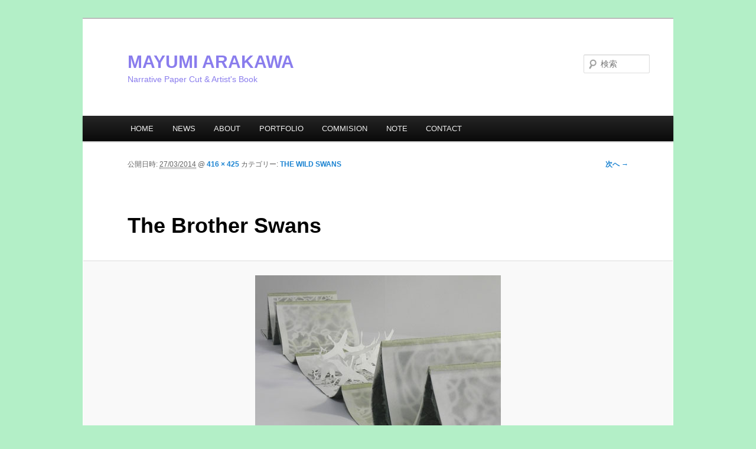

--- FILE ---
content_type: text/html; charset=UTF-8
request_url: http://www.mayuara.net/portfolio/bookart/118-2/bs1
body_size: 4127
content:
<!DOCTYPE html>
<!--[if IE 6]>
<html id="ie6" lang="ja"
	xmlns="http://www.w3.org/1999/xhtml" 
	xmlns:og="http://ogp.me/ns#" 
	xmlns:fb="http://www.facebook.com/2008/fbml" >
<![endif]-->
<!--[if IE 7]>
<html id="ie7" lang="ja"
	xmlns="http://www.w3.org/1999/xhtml" 
	xmlns:og="http://ogp.me/ns#" 
	xmlns:fb="http://www.facebook.com/2008/fbml" >
<![endif]-->
<!--[if IE 8]>
<html id="ie8" lang="ja"
	xmlns="http://www.w3.org/1999/xhtml" 
	xmlns:og="http://ogp.me/ns#" 
	xmlns:fb="http://www.facebook.com/2008/fbml" >
<![endif]-->
<!--[if !(IE 6) | !(IE 7) | !(IE 8)  ]><!-->
<html lang="ja"
	xmlns="http://www.w3.org/1999/xhtml" 
	xmlns:og="http://ogp.me/ns#" 
	xmlns:fb="http://www.facebook.com/2008/fbml" >
<!--<![endif]-->
<head>
<meta charset="UTF-8" />
<meta name="viewport" content="width=device-width" />
<title>The Brother Swans | MAYUMI ARAKAWA</title>
<link rel="profile" href="http://gmpg.org/xfn/11" />
<link rel="stylesheet" type="text/css" media="all" href="http://www.mayuara.net/wp-content/themes/twentyeleven/style.css" />
<link rel="pingback" href="http://www.mayuara.net/xmlrpc.php" />
<!--[if lt IE 9]>
<script src="http://www.mayuara.net/wp-content/themes/twentyeleven/js/html5.js" type="text/javascript"></script>
<![endif]-->
<link rel='dns-prefetch' href='//s.w.org' />
<link rel="alternate" type="application/rss+xml" title="MAYUMI ARAKAWA &raquo; フィード" href="https://www.mayuara.net/feed" />
<link rel="alternate" type="application/rss+xml" title="MAYUMI ARAKAWA &raquo; コメントフィード" href="https://www.mayuara.net/comments/feed" />
		<script type="text/javascript">
			window._wpemojiSettings = {"baseUrl":"https:\/\/s.w.org\/images\/core\/emoji\/2.2.1\/72x72\/","ext":".png","svgUrl":"https:\/\/s.w.org\/images\/core\/emoji\/2.2.1\/svg\/","svgExt":".svg","source":{"concatemoji":"http:\/\/www.mayuara.net\/wp-includes\/js\/wp-emoji-release.min.js?ver=4.7.29"}};
			!function(t,a,e){var r,n,i,o=a.createElement("canvas"),l=o.getContext&&o.getContext("2d");function c(t){var e=a.createElement("script");e.src=t,e.defer=e.type="text/javascript",a.getElementsByTagName("head")[0].appendChild(e)}for(i=Array("flag","emoji4"),e.supports={everything:!0,everythingExceptFlag:!0},n=0;n<i.length;n++)e.supports[i[n]]=function(t){var e,a=String.fromCharCode;if(!l||!l.fillText)return!1;switch(l.clearRect(0,0,o.width,o.height),l.textBaseline="top",l.font="600 32px Arial",t){case"flag":return(l.fillText(a(55356,56826,55356,56819),0,0),o.toDataURL().length<3e3)?!1:(l.clearRect(0,0,o.width,o.height),l.fillText(a(55356,57331,65039,8205,55356,57096),0,0),e=o.toDataURL(),l.clearRect(0,0,o.width,o.height),l.fillText(a(55356,57331,55356,57096),0,0),e!==o.toDataURL());case"emoji4":return l.fillText(a(55357,56425,55356,57341,8205,55357,56507),0,0),e=o.toDataURL(),l.clearRect(0,0,o.width,o.height),l.fillText(a(55357,56425,55356,57341,55357,56507),0,0),e!==o.toDataURL()}return!1}(i[n]),e.supports.everything=e.supports.everything&&e.supports[i[n]],"flag"!==i[n]&&(e.supports.everythingExceptFlag=e.supports.everythingExceptFlag&&e.supports[i[n]]);e.supports.everythingExceptFlag=e.supports.everythingExceptFlag&&!e.supports.flag,e.DOMReady=!1,e.readyCallback=function(){e.DOMReady=!0},e.supports.everything||(r=function(){e.readyCallback()},a.addEventListener?(a.addEventListener("DOMContentLoaded",r,!1),t.addEventListener("load",r,!1)):(t.attachEvent("onload",r),a.attachEvent("onreadystatechange",function(){"complete"===a.readyState&&e.readyCallback()})),(r=e.source||{}).concatemoji?c(r.concatemoji):r.wpemoji&&r.twemoji&&(c(r.twemoji),c(r.wpemoji)))}(window,document,window._wpemojiSettings);
		</script>
		<style type="text/css">
img.wp-smiley,
img.emoji {
	display: inline !important;
	border: none !important;
	box-shadow: none !important;
	height: 1em !important;
	width: 1em !important;
	margin: 0 .07em !important;
	vertical-align: -0.1em !important;
	background: none !important;
	padding: 0 !important;
}
</style>
<link rel='stylesheet' id='contact-form-7-css'  href='http://www.mayuara.net/wp-content/plugins/contact-form-7/includes/css/styles.css?ver=3.8.1' type='text/css' media='all' />
<script type='text/javascript' src='http://www.mayuara.net/wp-includes/js/jquery/jquery.js?ver=1.12.4'></script>
<script type='text/javascript' src='http://www.mayuara.net/wp-includes/js/jquery/jquery-migrate.min.js?ver=1.4.1'></script>
<link rel='https://api.w.org/' href='https://www.mayuara.net/wp-json/' />
<link rel="EditURI" type="application/rsd+xml" title="RSD" href="https://www.mayuara.net/xmlrpc.php?rsd" />
<link rel="wlwmanifest" type="application/wlwmanifest+xml" href="http://www.mayuara.net/wp-includes/wlwmanifest.xml" /> 
<meta name="generator" content="WordPress 4.7.29" />
<link rel='shortlink' href='https://www.mayuara.net/?p=169' />
<link rel="alternate" type="application/json+oembed" href="https://www.mayuara.net/wp-json/oembed/1.0/embed?url=https%3A%2F%2Fwww.mayuara.net%2Fportfolio%2Fbookart%2F118-2%2Fbs1" />
<link rel="alternate" type="text/xml+oembed" href="https://www.mayuara.net/wp-json/oembed/1.0/embed?url=https%3A%2F%2Fwww.mayuara.net%2Fportfolio%2Fbookart%2F118-2%2Fbs1&#038;format=xml" />
		<style type="text/css">.recentcomments a{display:inline !important;padding:0 !important;margin:0 !important;}</style>
		
<!-- All in One SEO Pack 2.1.6 by Michael Torbert of Semper Fi Web Design[-1,-1] -->
<meta name="description" content="bs1 11821" />

<link rel="canonical" href="https://www.mayuara.net/portfolio/bookart/118-2/bs1" />
<!-- /all in one seo pack -->
	<style type="text/css" id="twentyeleven-header-css">
			#site-title a,
		#site-description {
			color: #8a7ded !important;
		}
		</style>
	<style type="text/css" id="custom-background-css">
body.custom-background { background-color: #b3efc7; }
</style>
</head>

<body class="attachment attachment-template-default attachmentid-169 attachment-jpeg custom-background single-author singular one-column content">
<div id="page" class="hfeed">
	<header id="branding" role="banner">
			<hgroup>
				<h1 id="site-title"><span><a href="https://www.mayuara.net/" title="MAYUMI ARAKAWA" rel="home">MAYUMI ARAKAWA</a></span></h1>
				<h2 id="site-description">Narrative Paper Cut &amp; Artist&#039;s Book</h2>
			</hgroup>

			
								<form method="get" id="searchform" action="https://www.mayuara.net/">
		<label for="s" class="assistive-text">検索</label>
		<input type="text" class="field" name="s" id="s" placeholder="検索" />
		<input type="submit" class="submit" name="submit" id="searchsubmit" value="検索" />
	</form>
			
			<nav id="access" role="navigation">
				<h3 class="assistive-text">メインメニュー</h3>
								<div class="skip-link"><a class="assistive-text" href="#content" title="メインコンテンツへ移動">メインコンテンツへ移動</a></div>
				<div class="skip-link"><a class="assistive-text" href="#secondary" title="サブコンテンツへ移動">サブコンテンツへ移動</a></div>
								<div class="menu-%e3%83%a1%e3%82%a4%e3%83%b3%e3%83%a1%e3%83%8b%e3%83%a5%e3%83%bc-container"><ul id="menu-%e3%83%a1%e3%82%a4%e3%83%b3%e3%83%a1%e3%83%8b%e3%83%a5%e3%83%bc" class="menu"><li id="menu-item-47" class="menu-item menu-item-type-custom menu-item-object-custom menu-item-47"><a href="http://www.mayuara.net/">HOME</a></li>
<li id="menu-item-50" class="menu-item menu-item-type-post_type menu-item-object-page menu-item-50"><a href="https://www.mayuara.net/news">NEWS</a></li>
<li id="menu-item-48" class="menu-item menu-item-type-post_type menu-item-object-page menu-item-48"><a href="https://www.mayuara.net/about">ABOUT</a></li>
<li id="menu-item-189" class="menu-item menu-item-type-post_type menu-item-object-page menu-item-has-children menu-item-189"><a href="https://www.mayuara.net/portfolio">PORTFOLIO</a>
<ul class="sub-menu">
	<li id="menu-item-281" class="menu-item menu-item-type-post_type menu-item-object-page menu-item-has-children menu-item-281"><a href="https://www.mayuara.net/portfolio/bookart">BOOK ART</a>
	<ul class="sub-menu">
		<li id="menu-item-282" class="menu-item menu-item-type-post_type menu-item-object-page menu-item-282"><a href="https://www.mayuara.net/portfolio/bookart/118-2">THE WILD SWANS</a></li>
		<li id="menu-item-194" class="menu-item menu-item-type-post_type menu-item-object-page menu-item-194"><a href="https://www.mayuara.net/portfolio/bookart/the-little-mermaid">THE LITTLE MERMAID</a></li>
		<li id="menu-item-193" class="menu-item menu-item-type-post_type menu-item-object-page menu-item-193"><a href="https://www.mayuara.net/portfolio/bookart/drops-series">DROPS SERIES</a></li>
		<li id="menu-item-191" class="menu-item menu-item-type-post_type menu-item-object-page menu-item-191"><a href="https://www.mayuara.net/portfolio/bookart/the-magic-garden">THE MAGIC GARDEN</a></li>
		<li id="menu-item-192" class="menu-item menu-item-type-post_type menu-item-object-page menu-item-192"><a href="https://www.mayuara.net/portfolio/bookart/others">OTHER BOOKS</a></li>
	</ul>
</li>
	<li id="menu-item-346" class="menu-item menu-item-type-post_type menu-item-object-page menu-item-346"><a href="https://www.mayuara.net/portfolio/the-secret-garden-series">THE SECRET GARDEN SERIES</a></li>
	<li id="menu-item-368" class="menu-item menu-item-type-post_type menu-item-object-page menu-item-368"><a href="https://www.mayuara.net/portfolio/the-boxing-garden-series">THE BOXING GARDEN SERIES</a></li>
</ul>
</li>
<li id="menu-item-69" class="menu-item menu-item-type-post_type menu-item-object-page menu-item-69"><a href="https://www.mayuara.net/commisions">COMMISION</a></li>
<li id="menu-item-261" class="menu-item menu-item-type-post_type menu-item-object-page menu-item-261"><a href="https://www.mayuara.net/note">NOTE</a></li>
<li id="menu-item-49" class="menu-item menu-item-type-post_type menu-item-object-page menu-item-49"><a href="https://www.mayuara.net/contact">CONTACT</a></li>
</ul></div>			</nav><!-- #access -->
	</header><!-- #branding -->


	<div id="main">

		<div id="primary" class="image-attachment">
			<div id="content" role="main">

			
				<nav id="nav-single">
					<h3 class="assistive-text">画像ナビゲーション</h3>
					<span class="nav-previous"></span>
					<span class="nav-next"><a href='https://www.mayuara.net/portfolio/bookart/118-2/the-brother-swans'>次へ &rarr;</a></span>
				</nav><!-- #nav-single -->

					<article id="post-169" class="post-169 attachment type-attachment status-inherit hentry">
						<header class="entry-header">
							<h1 class="entry-title">The Brother Swans</h1>

							<div class="entry-meta">
								<span class="meta-prep meta-prep-entry-date">公開日時:</span> <span class="entry-date"><abbr class="published" title="11:23 PM">27/03/2014</abbr></span> @ <a href="https://www.mayuara.net/wp-content/uploads/2014/03/bs1.jpg" title="フルサイズ画像へのリンク">416 &times; 425</a> カテゴリー: <a href="https://www.mayuara.net/portfolio/bookart/118-2" title="THE WILD SWANS へ戻る" rel="gallery">THE WILD SWANS</a>															</div><!-- .entry-meta -->

						</header><!-- .entry-header -->

						<div class="entry-content">

							<div class="entry-attachment">
								<div class="attachment">
									<a href="https://www.mayuara.net/portfolio/bookart/118-2/the-brother-swans" title="The Brother Swans" rel="attachment"><img width="416" height="425" src="https://www.mayuara.net/wp-content/uploads/2014/03/bs1.jpg" class="attachment-848x1024 size-848x1024" alt="The Brother Swans" srcset="https://www.mayuara.net/wp-content/uploads/2014/03/bs1.jpg 416w, https://www.mayuara.net/wp-content/uploads/2014/03/bs1-293x300.jpg 293w" sizes="(max-width: 416px) 100vw, 416px" /></a>

																	</div><!-- .attachment -->

							</div><!-- .entry-attachment -->

							<div class="entry-description">
								<p>bs1</p>
															</div><!-- .entry-description -->

						</div><!-- .entry-content -->

					</article><!-- #post-169 -->

						<div id="comments">
	
	
	
	
</div><!-- #comments -->

				
			</div><!-- #content -->
		</div><!-- #primary -->


	</div><!-- #main -->

	<footer id="colophon" role="contentinfo">

			

			<div id="site-generator">
								<a href="http://ja.wordpress.org/" title="セマンティックなパブリッシングツール">Proudly powered by WordPress</a>
			</div>
	</footer><!-- #colophon -->
</div><!-- #page -->

<!-- Powered by WPtouch: 3.3.1 --><script type='text/javascript' src='http://www.mayuara.net/wp-includes/js/comment-reply.min.js?ver=4.7.29'></script>
<script type='text/javascript' src='http://www.mayuara.net/wp-content/plugins/contact-form-7/includes/js/jquery.form.min.js?ver=3.50.0-2014.02.05'></script>
<script type='text/javascript'>
/* <![CDATA[ */
var _wpcf7 = {"loaderUrl":"http:\/\/www.mayuara.net\/wp-content\/plugins\/contact-form-7\/images\/ajax-loader.gif","sending":"\u9001\u4fe1\u4e2d ..."};
/* ]]> */
</script>
<script type='text/javascript' src='http://www.mayuara.net/wp-content/plugins/contact-form-7/includes/js/scripts.js?ver=3.8.1'></script>
<script type='text/javascript' src='http://www.mayuara.net/wp-includes/js/wp-embed.min.js?ver=4.7.29'></script>

</body>
</html>